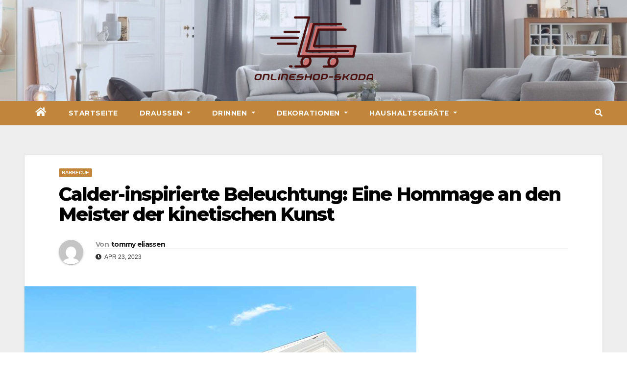

--- FILE ---
content_type: text/html; charset=UTF-8
request_url: https://www.onlineshop-skoda.de/index.php/2023/04/23/calder-inspirierte-beleuchtung-eine-hommage-an-den-meister-der-kinetischen-kunst/
body_size: 12961
content:
 <!DOCTYPE html>
<html lang="de-DE" prefix="og: https://ogp.me/ns#">
<head>
<meta charset="UTF-8">
<meta name="viewport" content="width=device-width, initial-scale=1">
<link rel="profile" href="https://gmpg.org/xfn/11">

<!-- Suchmaschinenoptimierung von Rank Math - https://s.rankmath.com/home -->
<title>Calder-inspirierte Beleuchtung: Eine Hommage an den Meister der kinetischen Kunst - Onlineshop Skoda</title>
<meta name="description" content="Die kinetische Kunst des amerikanischen Künstlers Alexander Calder beeinflusst auch heute noch die Kunstwelt. Seine Werke reichen von monumentalen Skulpturen"/>
<meta name="robots" content="index, follow, max-snippet:-1, max-video-preview:-1, max-image-preview:large"/>
<link rel="canonical" href="https://www.onlineshop-skoda.de/index.php/2023/04/23/calder-inspirierte-beleuchtung-eine-hommage-an-den-meister-der-kinetischen-kunst/" />
<meta property="og:locale" content="de_DE" />
<meta property="og:type" content="article" />
<meta property="og:title" content="Calder-inspirierte Beleuchtung: Eine Hommage an den Meister der kinetischen Kunst - Onlineshop Skoda" />
<meta property="og:description" content="Die kinetische Kunst des amerikanischen Künstlers Alexander Calder beeinflusst auch heute noch die Kunstwelt. Seine Werke reichen von monumentalen Skulpturen" />
<meta property="og:url" content="https://www.onlineshop-skoda.de/index.php/2023/04/23/calder-inspirierte-beleuchtung-eine-hommage-an-den-meister-der-kinetischen-kunst/" />
<meta property="og:site_name" content="Onlineshop Skoda" />
<meta property="article:section" content="Barbecue" />
<meta property="og:image" content="https://www.onlineshop-skoda.de/wp-content/uploads/2023/04/country-style-building-renwick-1-1-50.jpg" />
<meta property="og:image:secure_url" content="https://www.onlineshop-skoda.de/wp-content/uploads/2023/04/country-style-building-renwick-1-1-50.jpg" />
<meta property="og:image:width" content="800" />
<meta property="og:image:height" content="800" />
<meta property="og:image:alt" content="Calder-inspirierte Beleuchtung: Eine Hommage an den Meister der kinetischen Kunst" />
<meta property="og:image:type" content="image/jpeg" />
<meta property="article:published_time" content="2023-04-23T13:47:41+02:00" />
<meta name="twitter:card" content="summary_large_image" />
<meta name="twitter:title" content="Calder-inspirierte Beleuchtung: Eine Hommage an den Meister der kinetischen Kunst - Onlineshop Skoda" />
<meta name="twitter:description" content="Die kinetische Kunst des amerikanischen Künstlers Alexander Calder beeinflusst auch heute noch die Kunstwelt. Seine Werke reichen von monumentalen Skulpturen" />
<meta name="twitter:image" content="https://www.onlineshop-skoda.de/wp-content/uploads/2023/04/country-style-building-renwick-1-1-50.jpg" />
<meta name="twitter:label1" content="Verfasst von" />
<meta name="twitter:data1" content="tommy eliassen" />
<meta name="twitter:label2" content="Zeit zum Lesen" />
<meta name="twitter:data2" content="1 Minute" />
<script type="application/ld+json" class="rank-math-schema">{"@context":"https://schema.org","@graph":[{"@type":["Person","Organization"],"@id":"https://www.onlineshop-skoda.de/#person","name":"Onlineshop Skoda"},{"@type":"WebSite","@id":"https://www.onlineshop-skoda.de/#website","url":"https://www.onlineshop-skoda.de","name":"Onlineshop Skoda","publisher":{"@id":"https://www.onlineshop-skoda.de/#person"},"inLanguage":"de-DE"},{"@type":"ImageObject","@id":"https://www.onlineshop-skoda.de/wp-content/uploads/2023/04/country-style-building-renwick-1-1-50.jpg","url":"https://www.onlineshop-skoda.de/wp-content/uploads/2023/04/country-style-building-renwick-1-1-50.jpg","width":"800","height":"800","inLanguage":"de-DE"},{"@type":"Person","@id":"https://www.onlineshop-skoda.de/author/chloe/","name":"tommy eliassen","url":"https://www.onlineshop-skoda.de/author/chloe/","image":{"@type":"ImageObject","@id":"https://secure.gravatar.com/avatar/e2003ec88b791fa240ac8b0b05d8d164?s=96&amp;d=mm&amp;r=g","url":"https://secure.gravatar.com/avatar/e2003ec88b791fa240ac8b0b05d8d164?s=96&amp;d=mm&amp;r=g","caption":"tommy eliassen","inLanguage":"de-DE"},"sameAs":["http://www.onlineshop-skoda.de"]},{"@type":"WebPage","@id":"https://www.onlineshop-skoda.de/index.php/2023/04/23/calder-inspirierte-beleuchtung-eine-hommage-an-den-meister-der-kinetischen-kunst/#webpage","url":"https://www.onlineshop-skoda.de/index.php/2023/04/23/calder-inspirierte-beleuchtung-eine-hommage-an-den-meister-der-kinetischen-kunst/","name":"Calder-inspirierte Beleuchtung: Eine Hommage an den Meister der kinetischen Kunst - Onlineshop Skoda","datePublished":"2023-04-23T13:47:41+02:00","dateModified":"2023-04-23T13:47:41+02:00","author":{"@id":"https://www.onlineshop-skoda.de/author/chloe/"},"isPartOf":{"@id":"https://www.onlineshop-skoda.de/#website"},"primaryImageOfPage":{"@id":"https://www.onlineshop-skoda.de/wp-content/uploads/2023/04/country-style-building-renwick-1-1-50.jpg"},"inLanguage":"de-DE"},{"@type":"BlogPosting","headline":"Calder-inspirierte Beleuchtung: Eine Hommage an den Meister der kinetischen Kunst - Onlineshop Skoda","datePublished":"2023-04-23T13:47:41+02:00","dateModified":"2023-04-23T13:47:41+02:00","author":{"@id":"https://www.onlineshop-skoda.de/author/chloe/"},"publisher":{"@id":"https://www.onlineshop-skoda.de/#person"},"description":"Die kinetische Kunst des amerikanischen K\u00fcnstlers Alexander Calder beeinflusst auch heute noch die Kunstwelt. Seine Werke reichen von monumentalen Skulpturen","name":"Calder-inspirierte Beleuchtung: Eine Hommage an den Meister der kinetischen Kunst - Onlineshop Skoda","@id":"https://www.onlineshop-skoda.de/index.php/2023/04/23/calder-inspirierte-beleuchtung-eine-hommage-an-den-meister-der-kinetischen-kunst/#richSnippet","isPartOf":{"@id":"https://www.onlineshop-skoda.de/index.php/2023/04/23/calder-inspirierte-beleuchtung-eine-hommage-an-den-meister-der-kinetischen-kunst/#webpage"},"image":{"@id":"https://www.onlineshop-skoda.de/wp-content/uploads/2023/04/country-style-building-renwick-1-1-50.jpg"},"inLanguage":"de-DE","mainEntityOfPage":{"@id":"https://www.onlineshop-skoda.de/index.php/2023/04/23/calder-inspirierte-beleuchtung-eine-hommage-an-den-meister-der-kinetischen-kunst/#webpage"}}]}</script>
<!-- /Rank Math WordPress SEO Plugin -->

<link rel='dns-prefetch' href='//fonts.googleapis.com' />
<link rel="alternate" type="application/rss+xml" title="Onlineshop Skoda &raquo; Feed" href="https://www.onlineshop-skoda.de/index.php/feed/" />
<link rel="alternate" type="application/rss+xml" title="Onlineshop Skoda &raquo; Kommentar-Feed" href="https://www.onlineshop-skoda.de/index.php/comments/feed/" />
<link rel="alternate" type="application/rss+xml" title="Onlineshop Skoda &raquo; Calder-inspirierte Beleuchtung: Eine Hommage an den Meister der kinetischen Kunst Kommentar-Feed" href="https://www.onlineshop-skoda.de/index.php/2023/04/23/calder-inspirierte-beleuchtung-eine-hommage-an-den-meister-der-kinetischen-kunst/feed/" />
<script type="text/javascript">
/* <![CDATA[ */
window._wpemojiSettings = {"baseUrl":"https:\/\/s.w.org\/images\/core\/emoji\/14.0.0\/72x72\/","ext":".png","svgUrl":"https:\/\/s.w.org\/images\/core\/emoji\/14.0.0\/svg\/","svgExt":".svg","source":{"concatemoji":"https:\/\/www.onlineshop-skoda.de\/wp-includes\/js\/wp-emoji-release.min.js?ver=6.4.1"}};
/*! This file is auto-generated */
!function(i,n){var o,s,e;function c(e){try{var t={supportTests:e,timestamp:(new Date).valueOf()};sessionStorage.setItem(o,JSON.stringify(t))}catch(e){}}function p(e,t,n){e.clearRect(0,0,e.canvas.width,e.canvas.height),e.fillText(t,0,0);var t=new Uint32Array(e.getImageData(0,0,e.canvas.width,e.canvas.height).data),r=(e.clearRect(0,0,e.canvas.width,e.canvas.height),e.fillText(n,0,0),new Uint32Array(e.getImageData(0,0,e.canvas.width,e.canvas.height).data));return t.every(function(e,t){return e===r[t]})}function u(e,t,n){switch(t){case"flag":return n(e,"\ud83c\udff3\ufe0f\u200d\u26a7\ufe0f","\ud83c\udff3\ufe0f\u200b\u26a7\ufe0f")?!1:!n(e,"\ud83c\uddfa\ud83c\uddf3","\ud83c\uddfa\u200b\ud83c\uddf3")&&!n(e,"\ud83c\udff4\udb40\udc67\udb40\udc62\udb40\udc65\udb40\udc6e\udb40\udc67\udb40\udc7f","\ud83c\udff4\u200b\udb40\udc67\u200b\udb40\udc62\u200b\udb40\udc65\u200b\udb40\udc6e\u200b\udb40\udc67\u200b\udb40\udc7f");case"emoji":return!n(e,"\ud83e\udef1\ud83c\udffb\u200d\ud83e\udef2\ud83c\udfff","\ud83e\udef1\ud83c\udffb\u200b\ud83e\udef2\ud83c\udfff")}return!1}function f(e,t,n){var r="undefined"!=typeof WorkerGlobalScope&&self instanceof WorkerGlobalScope?new OffscreenCanvas(300,150):i.createElement("canvas"),a=r.getContext("2d",{willReadFrequently:!0}),o=(a.textBaseline="top",a.font="600 32px Arial",{});return e.forEach(function(e){o[e]=t(a,e,n)}),o}function t(e){var t=i.createElement("script");t.src=e,t.defer=!0,i.head.appendChild(t)}"undefined"!=typeof Promise&&(o="wpEmojiSettingsSupports",s=["flag","emoji"],n.supports={everything:!0,everythingExceptFlag:!0},e=new Promise(function(e){i.addEventListener("DOMContentLoaded",e,{once:!0})}),new Promise(function(t){var n=function(){try{var e=JSON.parse(sessionStorage.getItem(o));if("object"==typeof e&&"number"==typeof e.timestamp&&(new Date).valueOf()<e.timestamp+604800&&"object"==typeof e.supportTests)return e.supportTests}catch(e){}return null}();if(!n){if("undefined"!=typeof Worker&&"undefined"!=typeof OffscreenCanvas&&"undefined"!=typeof URL&&URL.createObjectURL&&"undefined"!=typeof Blob)try{var e="postMessage("+f.toString()+"("+[JSON.stringify(s),u.toString(),p.toString()].join(",")+"));",r=new Blob([e],{type:"text/javascript"}),a=new Worker(URL.createObjectURL(r),{name:"wpTestEmojiSupports"});return void(a.onmessage=function(e){c(n=e.data),a.terminate(),t(n)})}catch(e){}c(n=f(s,u,p))}t(n)}).then(function(e){for(var t in e)n.supports[t]=e[t],n.supports.everything=n.supports.everything&&n.supports[t],"flag"!==t&&(n.supports.everythingExceptFlag=n.supports.everythingExceptFlag&&n.supports[t]);n.supports.everythingExceptFlag=n.supports.everythingExceptFlag&&!n.supports.flag,n.DOMReady=!1,n.readyCallback=function(){n.DOMReady=!0}}).then(function(){return e}).then(function(){var e;n.supports.everything||(n.readyCallback(),(e=n.source||{}).concatemoji?t(e.concatemoji):e.wpemoji&&e.twemoji&&(t(e.twemoji),t(e.wpemoji)))}))}((window,document),window._wpemojiSettings);
/* ]]> */
</script>
<style id='wp-emoji-styles-inline-css' type='text/css'>

	img.wp-smiley, img.emoji {
		display: inline !important;
		border: none !important;
		box-shadow: none !important;
		height: 1em !important;
		width: 1em !important;
		margin: 0 0.07em !important;
		vertical-align: -0.1em !important;
		background: none !important;
		padding: 0 !important;
	}
</style>
<link rel='stylesheet' id='wp-block-library-css' href='https://www.onlineshop-skoda.de/wp-includes/css/dist/block-library/style.min.css?ver=6.4.1' type='text/css' media='all' />
<style id='wp-block-library-inline-css' type='text/css'>
.has-text-align-justify{text-align:justify;}
</style>
<link rel='stylesheet' id='mediaelement-css' href='https://www.onlineshop-skoda.de/wp-includes/js/mediaelement/mediaelementplayer-legacy.min.css?ver=4.2.17' type='text/css' media='all' />
<link rel='stylesheet' id='wp-mediaelement-css' href='https://www.onlineshop-skoda.de/wp-includes/js/mediaelement/wp-mediaelement.min.css?ver=6.4.1' type='text/css' media='all' />
<style id='classic-theme-styles-inline-css' type='text/css'>
/*! This file is auto-generated */
.wp-block-button__link{color:#fff;background-color:#32373c;border-radius:9999px;box-shadow:none;text-decoration:none;padding:calc(.667em + 2px) calc(1.333em + 2px);font-size:1.125em}.wp-block-file__button{background:#32373c;color:#fff;text-decoration:none}
</style>
<style id='global-styles-inline-css' type='text/css'>
body{--wp--preset--color--black: #000000;--wp--preset--color--cyan-bluish-gray: #abb8c3;--wp--preset--color--white: #ffffff;--wp--preset--color--pale-pink: #f78da7;--wp--preset--color--vivid-red: #cf2e2e;--wp--preset--color--luminous-vivid-orange: #ff6900;--wp--preset--color--luminous-vivid-amber: #fcb900;--wp--preset--color--light-green-cyan: #7bdcb5;--wp--preset--color--vivid-green-cyan: #00d084;--wp--preset--color--pale-cyan-blue: #8ed1fc;--wp--preset--color--vivid-cyan-blue: #0693e3;--wp--preset--color--vivid-purple: #9b51e0;--wp--preset--gradient--vivid-cyan-blue-to-vivid-purple: linear-gradient(135deg,rgba(6,147,227,1) 0%,rgb(155,81,224) 100%);--wp--preset--gradient--light-green-cyan-to-vivid-green-cyan: linear-gradient(135deg,rgb(122,220,180) 0%,rgb(0,208,130) 100%);--wp--preset--gradient--luminous-vivid-amber-to-luminous-vivid-orange: linear-gradient(135deg,rgba(252,185,0,1) 0%,rgba(255,105,0,1) 100%);--wp--preset--gradient--luminous-vivid-orange-to-vivid-red: linear-gradient(135deg,rgba(255,105,0,1) 0%,rgb(207,46,46) 100%);--wp--preset--gradient--very-light-gray-to-cyan-bluish-gray: linear-gradient(135deg,rgb(238,238,238) 0%,rgb(169,184,195) 100%);--wp--preset--gradient--cool-to-warm-spectrum: linear-gradient(135deg,rgb(74,234,220) 0%,rgb(151,120,209) 20%,rgb(207,42,186) 40%,rgb(238,44,130) 60%,rgb(251,105,98) 80%,rgb(254,248,76) 100%);--wp--preset--gradient--blush-light-purple: linear-gradient(135deg,rgb(255,206,236) 0%,rgb(152,150,240) 100%);--wp--preset--gradient--blush-bordeaux: linear-gradient(135deg,rgb(254,205,165) 0%,rgb(254,45,45) 50%,rgb(107,0,62) 100%);--wp--preset--gradient--luminous-dusk: linear-gradient(135deg,rgb(255,203,112) 0%,rgb(199,81,192) 50%,rgb(65,88,208) 100%);--wp--preset--gradient--pale-ocean: linear-gradient(135deg,rgb(255,245,203) 0%,rgb(182,227,212) 50%,rgb(51,167,181) 100%);--wp--preset--gradient--electric-grass: linear-gradient(135deg,rgb(202,248,128) 0%,rgb(113,206,126) 100%);--wp--preset--gradient--midnight: linear-gradient(135deg,rgb(2,3,129) 0%,rgb(40,116,252) 100%);--wp--preset--font-size--small: 13px;--wp--preset--font-size--medium: 20px;--wp--preset--font-size--large: 36px;--wp--preset--font-size--x-large: 42px;--wp--preset--spacing--20: 0.44rem;--wp--preset--spacing--30: 0.67rem;--wp--preset--spacing--40: 1rem;--wp--preset--spacing--50: 1.5rem;--wp--preset--spacing--60: 2.25rem;--wp--preset--spacing--70: 3.38rem;--wp--preset--spacing--80: 5.06rem;--wp--preset--shadow--natural: 6px 6px 9px rgba(0, 0, 0, 0.2);--wp--preset--shadow--deep: 12px 12px 50px rgba(0, 0, 0, 0.4);--wp--preset--shadow--sharp: 6px 6px 0px rgba(0, 0, 0, 0.2);--wp--preset--shadow--outlined: 6px 6px 0px -3px rgba(255, 255, 255, 1), 6px 6px rgba(0, 0, 0, 1);--wp--preset--shadow--crisp: 6px 6px 0px rgba(0, 0, 0, 1);}:where(.is-layout-flex){gap: 0.5em;}:where(.is-layout-grid){gap: 0.5em;}body .is-layout-flow > .alignleft{float: left;margin-inline-start: 0;margin-inline-end: 2em;}body .is-layout-flow > .alignright{float: right;margin-inline-start: 2em;margin-inline-end: 0;}body .is-layout-flow > .aligncenter{margin-left: auto !important;margin-right: auto !important;}body .is-layout-constrained > .alignleft{float: left;margin-inline-start: 0;margin-inline-end: 2em;}body .is-layout-constrained > .alignright{float: right;margin-inline-start: 2em;margin-inline-end: 0;}body .is-layout-constrained > .aligncenter{margin-left: auto !important;margin-right: auto !important;}body .is-layout-constrained > :where(:not(.alignleft):not(.alignright):not(.alignfull)){max-width: var(--wp--style--global--content-size);margin-left: auto !important;margin-right: auto !important;}body .is-layout-constrained > .alignwide{max-width: var(--wp--style--global--wide-size);}body .is-layout-flex{display: flex;}body .is-layout-flex{flex-wrap: wrap;align-items: center;}body .is-layout-flex > *{margin: 0;}body .is-layout-grid{display: grid;}body .is-layout-grid > *{margin: 0;}:where(.wp-block-columns.is-layout-flex){gap: 2em;}:where(.wp-block-columns.is-layout-grid){gap: 2em;}:where(.wp-block-post-template.is-layout-flex){gap: 1.25em;}:where(.wp-block-post-template.is-layout-grid){gap: 1.25em;}.has-black-color{color: var(--wp--preset--color--black) !important;}.has-cyan-bluish-gray-color{color: var(--wp--preset--color--cyan-bluish-gray) !important;}.has-white-color{color: var(--wp--preset--color--white) !important;}.has-pale-pink-color{color: var(--wp--preset--color--pale-pink) !important;}.has-vivid-red-color{color: var(--wp--preset--color--vivid-red) !important;}.has-luminous-vivid-orange-color{color: var(--wp--preset--color--luminous-vivid-orange) !important;}.has-luminous-vivid-amber-color{color: var(--wp--preset--color--luminous-vivid-amber) !important;}.has-light-green-cyan-color{color: var(--wp--preset--color--light-green-cyan) !important;}.has-vivid-green-cyan-color{color: var(--wp--preset--color--vivid-green-cyan) !important;}.has-pale-cyan-blue-color{color: var(--wp--preset--color--pale-cyan-blue) !important;}.has-vivid-cyan-blue-color{color: var(--wp--preset--color--vivid-cyan-blue) !important;}.has-vivid-purple-color{color: var(--wp--preset--color--vivid-purple) !important;}.has-black-background-color{background-color: var(--wp--preset--color--black) !important;}.has-cyan-bluish-gray-background-color{background-color: var(--wp--preset--color--cyan-bluish-gray) !important;}.has-white-background-color{background-color: var(--wp--preset--color--white) !important;}.has-pale-pink-background-color{background-color: var(--wp--preset--color--pale-pink) !important;}.has-vivid-red-background-color{background-color: var(--wp--preset--color--vivid-red) !important;}.has-luminous-vivid-orange-background-color{background-color: var(--wp--preset--color--luminous-vivid-orange) !important;}.has-luminous-vivid-amber-background-color{background-color: var(--wp--preset--color--luminous-vivid-amber) !important;}.has-light-green-cyan-background-color{background-color: var(--wp--preset--color--light-green-cyan) !important;}.has-vivid-green-cyan-background-color{background-color: var(--wp--preset--color--vivid-green-cyan) !important;}.has-pale-cyan-blue-background-color{background-color: var(--wp--preset--color--pale-cyan-blue) !important;}.has-vivid-cyan-blue-background-color{background-color: var(--wp--preset--color--vivid-cyan-blue) !important;}.has-vivid-purple-background-color{background-color: var(--wp--preset--color--vivid-purple) !important;}.has-black-border-color{border-color: var(--wp--preset--color--black) !important;}.has-cyan-bluish-gray-border-color{border-color: var(--wp--preset--color--cyan-bluish-gray) !important;}.has-white-border-color{border-color: var(--wp--preset--color--white) !important;}.has-pale-pink-border-color{border-color: var(--wp--preset--color--pale-pink) !important;}.has-vivid-red-border-color{border-color: var(--wp--preset--color--vivid-red) !important;}.has-luminous-vivid-orange-border-color{border-color: var(--wp--preset--color--luminous-vivid-orange) !important;}.has-luminous-vivid-amber-border-color{border-color: var(--wp--preset--color--luminous-vivid-amber) !important;}.has-light-green-cyan-border-color{border-color: var(--wp--preset--color--light-green-cyan) !important;}.has-vivid-green-cyan-border-color{border-color: var(--wp--preset--color--vivid-green-cyan) !important;}.has-pale-cyan-blue-border-color{border-color: var(--wp--preset--color--pale-cyan-blue) !important;}.has-vivid-cyan-blue-border-color{border-color: var(--wp--preset--color--vivid-cyan-blue) !important;}.has-vivid-purple-border-color{border-color: var(--wp--preset--color--vivid-purple) !important;}.has-vivid-cyan-blue-to-vivid-purple-gradient-background{background: var(--wp--preset--gradient--vivid-cyan-blue-to-vivid-purple) !important;}.has-light-green-cyan-to-vivid-green-cyan-gradient-background{background: var(--wp--preset--gradient--light-green-cyan-to-vivid-green-cyan) !important;}.has-luminous-vivid-amber-to-luminous-vivid-orange-gradient-background{background: var(--wp--preset--gradient--luminous-vivid-amber-to-luminous-vivid-orange) !important;}.has-luminous-vivid-orange-to-vivid-red-gradient-background{background: var(--wp--preset--gradient--luminous-vivid-orange-to-vivid-red) !important;}.has-very-light-gray-to-cyan-bluish-gray-gradient-background{background: var(--wp--preset--gradient--very-light-gray-to-cyan-bluish-gray) !important;}.has-cool-to-warm-spectrum-gradient-background{background: var(--wp--preset--gradient--cool-to-warm-spectrum) !important;}.has-blush-light-purple-gradient-background{background: var(--wp--preset--gradient--blush-light-purple) !important;}.has-blush-bordeaux-gradient-background{background: var(--wp--preset--gradient--blush-bordeaux) !important;}.has-luminous-dusk-gradient-background{background: var(--wp--preset--gradient--luminous-dusk) !important;}.has-pale-ocean-gradient-background{background: var(--wp--preset--gradient--pale-ocean) !important;}.has-electric-grass-gradient-background{background: var(--wp--preset--gradient--electric-grass) !important;}.has-midnight-gradient-background{background: var(--wp--preset--gradient--midnight) !important;}.has-small-font-size{font-size: var(--wp--preset--font-size--small) !important;}.has-medium-font-size{font-size: var(--wp--preset--font-size--medium) !important;}.has-large-font-size{font-size: var(--wp--preset--font-size--large) !important;}.has-x-large-font-size{font-size: var(--wp--preset--font-size--x-large) !important;}
.wp-block-navigation a:where(:not(.wp-element-button)){color: inherit;}
:where(.wp-block-post-template.is-layout-flex){gap: 1.25em;}:where(.wp-block-post-template.is-layout-grid){gap: 1.25em;}
:where(.wp-block-columns.is-layout-flex){gap: 2em;}:where(.wp-block-columns.is-layout-grid){gap: 2em;}
.wp-block-pullquote{font-size: 1.5em;line-height: 1.6;}
</style>
<link rel='stylesheet' id='newsup-fonts-css' href='//fonts.googleapis.com/css?family=Montserrat%3A400%2C500%2C700%2C800%7CWork%2BSans%3A300%2C400%2C500%2C600%2C700%2C800%2C900%26display%3Dswap&#038;subset=latin%2Clatin-ext' type='text/css' media='all' />
<link rel='stylesheet' id='bootstrap-css' href='https://www.onlineshop-skoda.de/wp-content/themes/newsup/css/bootstrap.css?ver=6.4.1' type='text/css' media='all' />
<link rel='stylesheet' id='newsup-style-css' href='https://www.onlineshop-skoda.de/wp-content/themes/foodup/style.css?ver=6.4.1' type='text/css' media='all' />
<link rel='stylesheet' id='font-awesome-5-all-css' href='https://www.onlineshop-skoda.de/wp-content/themes/newsup/css/font-awesome/css/all.min.css?ver=6.4.1' type='text/css' media='all' />
<link rel='stylesheet' id='font-awesome-4-shim-css' href='https://www.onlineshop-skoda.de/wp-content/themes/newsup/css/font-awesome/css/v4-shims.min.css?ver=6.4.1' type='text/css' media='all' />
<link rel='stylesheet' id='owl-carousel-css' href='https://www.onlineshop-skoda.de/wp-content/themes/newsup/css/owl.carousel.css?ver=6.4.1' type='text/css' media='all' />
<link rel='stylesheet' id='smartmenus-css' href='https://www.onlineshop-skoda.de/wp-content/themes/newsup/css/jquery.smartmenus.bootstrap.css?ver=6.4.1' type='text/css' media='all' />
<link rel='stylesheet' id='newsup-style-parent-css' href='https://www.onlineshop-skoda.de/wp-content/themes/newsup/style.css?ver=6.4.1' type='text/css' media='all' />
<link rel='stylesheet' id='foodup-style-css' href='https://www.onlineshop-skoda.de/wp-content/themes/foodup/style.css?ver=1.0' type='text/css' media='all' />
<link rel='stylesheet' id='foodup-default-css-css' href='https://www.onlineshop-skoda.de/wp-content/themes/foodup/css/colors/default.css?ver=6.4.1' type='text/css' media='all' />
<link rel='stylesheet' id='jetpack_css-css' href='https://www.onlineshop-skoda.de/wp-content/plugins/jetpack/css/jetpack.css?ver=10.9' type='text/css' media='all' />
<script type="text/javascript" src="https://www.onlineshop-skoda.de/wp-includes/js/jquery/jquery.min.js?ver=3.7.1" id="jquery-core-js"></script>
<script type="text/javascript" src="https://www.onlineshop-skoda.de/wp-includes/js/jquery/jquery-migrate.min.js?ver=3.4.1" id="jquery-migrate-js"></script>
<script type="text/javascript" src="https://www.onlineshop-skoda.de/wp-content/themes/newsup/js/navigation.js?ver=6.4.1" id="newsup-navigation-js"></script>
<script type="text/javascript" src="https://www.onlineshop-skoda.de/wp-content/themes/newsup/js/bootstrap.js?ver=6.4.1" id="bootstrap-js"></script>
<script type="text/javascript" src="https://www.onlineshop-skoda.de/wp-content/themes/newsup/js/owl.carousel.min.js?ver=6.4.1" id="owl-carousel-min-js"></script>
<script type="text/javascript" src="https://www.onlineshop-skoda.de/wp-content/themes/newsup/js/jquery.smartmenus.js?ver=6.4.1" id="smartmenus-js-js"></script>
<script type="text/javascript" src="https://www.onlineshop-skoda.de/wp-content/themes/newsup/js/jquery.smartmenus.bootstrap.js?ver=6.4.1" id="bootstrap-smartmenus-js-js"></script>
<script type="text/javascript" src="https://www.onlineshop-skoda.de/wp-content/themes/newsup/js/jquery.marquee.js?ver=6.4.1" id="newsup-marquee-js-js"></script>
<script type="text/javascript" src="https://www.onlineshop-skoda.de/wp-content/themes/newsup/js/main.js?ver=6.4.1" id="newsup-main-js-js"></script>
<link rel="https://api.w.org/" href="https://www.onlineshop-skoda.de/index.php/wp-json/" /><link rel="alternate" type="application/json" href="https://www.onlineshop-skoda.de/index.php/wp-json/wp/v2/posts/934" /><link rel="EditURI" type="application/rsd+xml" title="RSD" href="https://www.onlineshop-skoda.de/xmlrpc.php?rsd" />
<meta name="generator" content="WordPress 6.4.1" />
<link rel='shortlink' href='https://www.onlineshop-skoda.de/?p=934' />
<link rel="alternate" type="application/json+oembed" href="https://www.onlineshop-skoda.de/index.php/wp-json/oembed/1.0/embed?url=https%3A%2F%2Fwww.onlineshop-skoda.de%2Findex.php%2F2023%2F04%2F23%2Fcalder-inspirierte-beleuchtung-eine-hommage-an-den-meister-der-kinetischen-kunst%2F" />
<link rel="alternate" type="text/xml+oembed" href="https://www.onlineshop-skoda.de/index.php/wp-json/oembed/1.0/embed?url=https%3A%2F%2Fwww.onlineshop-skoda.de%2Findex.php%2F2023%2F04%2F23%2Fcalder-inspirierte-beleuchtung-eine-hommage-an-den-meister-der-kinetischen-kunst%2F&#038;format=xml" />
<style type='text/css'>img#wpstats{display:none}</style>
	<link rel="pingback" href="https://www.onlineshop-skoda.de/xmlrpc.php"><style type="text/css" id="custom-background-css">
    .wrapper { background-color: #eee; }
</style>
    <style type="text/css">
            .site-title,
        .site-description {
            position: absolute;
            clip: rect(1px, 1px, 1px, 1px);
        }
        </style>
    <link rel="icon" href="https://www.onlineshop-skoda.de/wp-content/uploads/2022/05/cropped-5061-e1651799425905-1-32x32.png" sizes="32x32" />
<link rel="icon" href="https://www.onlineshop-skoda.de/wp-content/uploads/2022/05/cropped-5061-e1651799425905-1-192x192.png" sizes="192x192" />
<link rel="apple-touch-icon" href="https://www.onlineshop-skoda.de/wp-content/uploads/2022/05/cropped-5061-e1651799425905-1-180x180.png" />
<meta name="msapplication-TileImage" content="https://www.onlineshop-skoda.de/wp-content/uploads/2022/05/cropped-5061-e1651799425905-1-270x270.png" />
</head>
<body class="post-template-default single single-post postid-934 single-format-standard wp-custom-logo wp-embed-responsive  ta-hide-date-author-in-list" >
<div id="page" class="site">
<a class="skip-link screen-reader-text" href="#content">
Springe zum Inhalt</a>
    <div class="wrapper">
        <header class="mg-headwidget center">
            <!--==================== TOP BAR ====================-->

            <div class="clearfix"></div>
                        <div class="mg-nav-widget-area-back" style='background-image: url("https://www.onlineshop-skoda.de/wp-content/uploads/2022/05/cropped-cropped-44.jpg" );'>
                        <div class="overlay">
              <div class="inner"  style="background-color:rgba(161,177,237,0.18);" > 
                <div class="container-fluid">
    <div class="mg-nav-widget-area">
        <div class="row align-items-center">
                        <div class="col-md-4 col-sm-4 text-center-xs">
              
            </div>

            <div class="col-md-4 col-sm-4 text-center-xs">
                <div class="navbar-header">
                      <a href="https://www.onlineshop-skoda.de/" class="navbar-brand" rel="home"><img width="245" height="140" src="https://www.onlineshop-skoda.de/wp-content/uploads/2022/05/cropped-5061-e1651799425905.png" class="custom-logo" alt="Onlineshop Skoda" decoding="async" /></a>                </div>
            </div>


                         <div class="col-md-4 col-sm-4 text-center-xs">
                <ul class="mg-social info-right heacent">
                    
                                      </ul>
            </div>
                    </div>
    </div>
</div>
              </div>
              </div>
          </div>
    <div class="mg-menu-full">
      <nav class="navbar navbar-expand-lg navbar-wp">
        <div class="container-fluid">
          <!-- Right nav -->
                    <div class="m-header align-items-center">
                                                <a class="mobilehomebtn" href="https://www.onlineshop-skoda.de"><span class="fas fa-home"></span></a>
                        <!-- navbar-toggle -->
                        <button class="navbar-toggler mx-auto" type="button" data-toggle="collapse" data-target="#navbar-wp" aria-controls="navbarSupportedContent" aria-expanded="false" aria-label="Umschalten der Navigation">
                          <i class="fas fa-bars"></i>
                        </button>
                        <!-- /navbar-toggle -->
                        <div class="dropdown show mg-search-box pr-2 d-none">
                            <a class="dropdown-toggle msearch ml-auto" href="#" role="button" id="dropdownMenuLink" data-toggle="dropdown" aria-haspopup="true" aria-expanded="false">
                               <i class="fas fa-search"></i>
                            </a>

                            <div class="dropdown-menu searchinner" aria-labelledby="dropdownMenuLink">
                        <form role="search" method="get" id="searchform" action="https://www.onlineshop-skoda.de/">
  <div class="input-group">
    <input type="search" class="form-control" placeholder="Suche" value="" name="s" />
    <span class="input-group-btn btn-default">
    <button type="submit" class="btn"> <i class="fas fa-search"></i> </button>
    </span> </div>
</form>                      </div>
                        </div>
                        
                    </div>
                    <!-- /Right nav -->
         
          
                  <div class="collapse navbar-collapse" id="navbar-wp">
                  	<div class="d-md-block">
                  <ul id="menu-menu-1" class="nav navbar-nav mr-auto"><li class="active home"><a class="homebtn" href="https://www.onlineshop-skoda.de"><span class='fas fa-home'></span></a></li><li id="menu-item-14" class="menu-item menu-item-type-custom menu-item-object-custom menu-item-home menu-item-14"><a class="nav-link" title="Startseite" href="https://www.onlineshop-skoda.de/">Startseite</a></li>
<li id="menu-item-27" class="menu-item menu-item-type-taxonomy menu-item-object-category menu-item-has-children menu-item-27 dropdown"><a class="nav-link" title="Draussen" href="https://www.onlineshop-skoda.de/index.php/category/draussen/" data-toggle="dropdown" class="dropdown-toggle">Draussen </a>
<ul role="menu" class=" dropdown-menu">
	<li id="menu-item-30" class="menu-item menu-item-type-taxonomy menu-item-object-category menu-item-30"><a class="dropdown-item" title="Kleidung" href="https://www.onlineshop-skoda.de/index.php/category/kleidung/">Kleidung</a></li>
	<li id="menu-item-25" class="menu-item menu-item-type-taxonomy menu-item-object-category current-post-ancestor current-menu-parent current-post-parent menu-item-25"><a class="dropdown-item" title="Barbecue" href="https://www.onlineshop-skoda.de/index.php/category/barbecue/">Barbecue</a></li>
</ul>
</li>
<li id="menu-item-28" class="menu-item menu-item-type-taxonomy menu-item-object-category menu-item-has-children menu-item-28 dropdown"><a class="nav-link" title="Drinnen" href="https://www.onlineshop-skoda.de/index.php/category/drinnen/" data-toggle="dropdown" class="dropdown-toggle">Drinnen </a>
<ul role="menu" class=" dropdown-menu">
	<li id="menu-item-34" class="menu-item menu-item-type-taxonomy menu-item-object-category menu-item-34"><a class="dropdown-item" title="Wohnzimmer" href="https://www.onlineshop-skoda.de/index.php/category/wohnzimmer/">Wohnzimmer</a></li>
	<li id="menu-item-31" class="menu-item menu-item-type-taxonomy menu-item-object-category menu-item-31"><a class="dropdown-item" title="Schlafzimmer" href="https://www.onlineshop-skoda.de/index.php/category/schlafzimmer/">Schlafzimmer</a></li>
</ul>
</li>
<li id="menu-item-26" class="menu-item menu-item-type-taxonomy menu-item-object-category menu-item-has-children menu-item-26 dropdown"><a class="nav-link" title="Dekorationen" href="https://www.onlineshop-skoda.de/index.php/category/dekorationen/" data-toggle="dropdown" class="dropdown-toggle">Dekorationen </a>
<ul role="menu" class=" dropdown-menu">
	<li id="menu-item-32" class="menu-item menu-item-type-taxonomy menu-item-object-category menu-item-32"><a class="dropdown-item" title="Spiegel" href="https://www.onlineshop-skoda.de/index.php/category/spiegel/">Spiegel</a></li>
</ul>
</li>
<li id="menu-item-29" class="menu-item menu-item-type-taxonomy menu-item-object-category menu-item-has-children menu-item-29 dropdown"><a class="nav-link" title="Haushaltsgeräte" href="https://www.onlineshop-skoda.de/index.php/category/haushaltsgeraete/" data-toggle="dropdown" class="dropdown-toggle">Haushaltsgeräte </a>
<ul role="menu" class=" dropdown-menu">
	<li id="menu-item-33" class="menu-item menu-item-type-taxonomy menu-item-object-category menu-item-33"><a class="dropdown-item" title="Staubsauger" href="https://www.onlineshop-skoda.de/index.php/category/staubsauger/">Staubsauger</a></li>
</ul>
</li>
</ul>        				</div>		
              		</div>
                  <!-- Right nav -->
                    <div class="desk-header pl-3 ml-auto my-2 my-lg-0 position-relative align-items-center">
                        <!-- /navbar-toggle -->
                        <div class="dropdown show mg-search-box">
                      <a class="dropdown-toggle msearch ml-auto" href="#" role="button" id="dropdownMenuLink" data-toggle="dropdown" aria-haspopup="true" aria-expanded="false">
                       <i class="fas fa-search"></i>
                      </a>
                      <div class="dropdown-menu searchinner" aria-labelledby="dropdownMenuLink">
                        <form role="search" method="get" id="searchform" action="https://www.onlineshop-skoda.de/">
  <div class="input-group">
    <input type="search" class="form-control" placeholder="Suche" value="" name="s" />
    <span class="input-group-btn btn-default">
    <button type="submit" class="btn"> <i class="fas fa-search"></i> </button>
    </span> </div>
</form>                      </div>
                    </div>
                    </div>
                    <!-- /Right nav --> 
          </div>
      </nav> <!-- /Navigation -->
    </div>
</header>
<div class="clearfix"></div>
 <!-- =========================
     Page Content Section      
============================== -->
<main id="content">
    <!--container-->
    <div class="container-fluid">
      <!--row-->
      <div class="row">
        <!--col-md-->
                                                 <div class="col-md-12">
                     		                  <div class="mg-blog-post-box"> 
              <div class="mg-header">
                                <div class="mg-blog-category"> 
                      <a class="newsup-categories category-color-1" href="https://www.onlineshop-skoda.de/index.php/category/barbecue/" alt="Alle Beiträge in Barbecue anzeigen"> 
                                 Barbecue
                             </a>                </div>
                                <h1 class="title single"> <a title="Permalink zu: Calder-inspirierte Beleuchtung: Eine Hommage an den Meister der kinetischen Kunst">
                  Calder-inspirierte Beleuchtung: Eine Hommage an den Meister der kinetischen Kunst</a>
                </h1>

                <div class="media mg-info-author-block"> 
                                    <a class="mg-author-pic" href="https://www.onlineshop-skoda.de/author/chloe/"> <img alt='' src='https://secure.gravatar.com/avatar/e2003ec88b791fa240ac8b0b05d8d164?s=150&#038;d=mm&#038;r=g' srcset='https://secure.gravatar.com/avatar/e2003ec88b791fa240ac8b0b05d8d164?s=300&#038;d=mm&#038;r=g 2x' class='avatar avatar-150 photo' height='150' width='150' decoding='async'/> </a>
                                  <div class="media-body">
                                        <h4 class="media-heading"><span>Von</span><a href="https://www.onlineshop-skoda.de/author/chloe/">tommy eliassen</a></h4>
                                                            <span class="mg-blog-date"><i class="fas fa-clock"></i> 
                      Apr 23, 2023</span>
                                      </div>
                </div>
              </div>
              <img width="800" height="800" src="https://www.onlineshop-skoda.de/wp-content/uploads/2023/04/country-style-building-renwick-1-1-50.jpg" class="img-fluid wp-post-image" alt="" decoding="async" fetchpriority="high" srcset="https://www.onlineshop-skoda.de/wp-content/uploads/2023/04/country-style-building-renwick-1-1-50.jpg 800w, https://www.onlineshop-skoda.de/wp-content/uploads/2023/04/country-style-building-renwick-1-1-50-300x300.jpg 300w, https://www.onlineshop-skoda.de/wp-content/uploads/2023/04/country-style-building-renwick-1-1-50-150x150.jpg 150w, https://www.onlineshop-skoda.de/wp-content/uploads/2023/04/country-style-building-renwick-1-1-50-768x768.jpg 768w" sizes="(max-width: 800px) 100vw, 800px" />              <article class="small single">
                <h2>Einleitung</h2>
<p>Die kinetische Kunst des amerikanischen Künstlers Alexander Calder beeinflusst auch heute noch die Kunstwelt. Seine Werke reichen von monumentalen Skulpturen bis hin zu kleineren mobilen Objekten. Doch nicht nur in der Kunst ist sein Einfluss spürbar, auch in der Designwelt findet man immer wieder Anleihen bei seinen Werken. Ein prominentes Beispiel hierfür ist die Calder-inspirierte Beleuchtung.</p>
<h2>Was ist eine Calder-inspirierte Beleuchtung?</h2>
<p>Eine Calder-inspirierte Beleuchtung ist eine Lampe, die sich an den Werken des Künstlers Calder orientiert. Dabei geht es nicht nur um das Design, sondern auch um die Funktion. Wie auch bei Calders Mobilés, bewegen sich die Elemente der Lampe im Wind oder durch manuelle Bewegungen, um ein ständig wechselndes Bild zu erzeugen.</p>
<h2>Wie wird eine Calder-inspirierte Beleuchtung hergestellt?</h2>
<p>Die Herstellung einer Calder-inspirierten Beleuchtung erfordert Geschick und Feingefühl. Zunächst muss das Design entworfen werden, wobei die Ästhetik von Calder im Fokus stehen sollte. Anschließend müssen die Materialien und Mechanismen ausgewählt werden, um die gewünschte Bewegung zu ermöglichen.</p>
<p>Meist besteht eine Calder-inspirierte Beleuchtung aus filigranen Metallelementen, die von einem zentralen Punkt aus strahlenförmig angeordnet sind. Diese Elemente können durch Gelenke verbunden sein, die eine feine Bewegung ermöglichen. Gleichzeitig müssen auch die Funktionen einer Lampe beachtet werden, um eine ausreichende Beleuchtung zu gewährleisten.</p>
<h2>Wo findet man Calder-inspirierte Beleuchtungen?</h2>
<p>Calder-inspirierte Beleuchtungen finden sich in vielen privaten Haushalten, aber auch in öffentlichen Gebäuden wie Museen und Galerien. Sie werden oft als Kunstobjekte betrachtet, die das Flair der kinetischen Kunst aufgreifen und im Alltag nutzen.</p>
<h2>Warum sind Calder-inspirierte Beleuchtungen so beliebt?</h2>
<p>Calder-inspirierte Beleuchtungen sind nicht nur ein ästhetischer Blickfang, sondern auch eine praktische Beleuchtungsmöglichkeit. Durch ihre Beweglichkeit entsteht immer wieder ein neues Bild, das den Raum auflockert und bereichert. Gleichzeitig strahlen sie eine Leichtigkeit und Dynamik aus, die eine angenehme Atmosphäre erzeugen.</p>
<h2></h2>
                                                     <script>
    function pinIt()
    {
      var e = document.createElement('script');
      e.setAttribute('type','text/javascript');
      e.setAttribute('charset','UTF-8');
      e.setAttribute('src','https://assets.pinterest.com/js/pinmarklet.js?r='+Math.random()*99999999);
      document.body.appendChild(e);
    }
    </script>
                     <div class="post-share">
                          <div class="post-share-icons cf">
                           
                              <a href="https://www.facebook.com/sharer.php?u=https://www.onlineshop-skoda.de/index.php/2023/04/23/calder-inspirierte-beleuchtung-eine-hommage-an-den-meister-der-kinetischen-kunst/" class="link facebook" target="_blank" >
                                <i class="fab fa-facebook"></i></a>
                            
            
                              <a href="https://twitter.com/share?url=https://www.onlineshop-skoda.de/index.php/2023/04/23/calder-inspirierte-beleuchtung-eine-hommage-an-den-meister-der-kinetischen-kunst/&#038;text=Calder-inspirierte%20Beleuchtung%3A%20Eine%20Hommage%20an%20den%20Meister%20der%20kinetischen%20Kunst" class="link twitter" target="_blank">
                                <i class="fab fa-twitter"></i></a>
            
                              <a href="/cdn-cgi/l/email-protection#[base64]" class="link email" target="_blank">
                                <i class="fas fa-envelope"></i></a>


                              <a href="https://www.linkedin.com/sharing/share-offsite/?url=https://www.onlineshop-skoda.de/index.php/2023/04/23/calder-inspirierte-beleuchtung-eine-hommage-an-den-meister-der-kinetischen-kunst/&#038;title=Calder-inspirierte%20Beleuchtung%3A%20Eine%20Hommage%20an%20den%20Meister%20der%20kinetischen%20Kunst" class="link linkedin" target="_blank" >
                                <i class="fab fa-linkedin"></i></a>

                             <a href="https://telegram.me/share/url?url=https://www.onlineshop-skoda.de/index.php/2023/04/23/calder-inspirierte-beleuchtung-eine-hommage-an-den-meister-der-kinetischen-kunst/&#038;text&#038;title=Calder-inspirierte%20Beleuchtung%3A%20Eine%20Hommage%20an%20den%20Meister%20der%20kinetischen%20Kunst" class="link telegram" target="_blank" >
                                <i class="fab fa-telegram"></i></a>

                              <a href="javascript:pinIt();" class="link pinterest"><i class="fab fa-pinterest"></i></a>    
                          </div>
                    </div>

                <div class="clearfix mb-3"></div>
                
	<nav class="navigation post-navigation" aria-label="Beiträge">
		<h2 class="screen-reader-text">Beitrags-Navigation</h2>
		<div class="nav-links"><div class="nav-previous"><a href="https://www.onlineshop-skoda.de/index.php/2023/04/23/die-aesthetik-der-funktionalitaet-moderne-wandhaken-fuer-ein-zeitgemaesses-wohnkonzept/" rel="prev">Die Ästhetik der Funktionalität: Moderne Wandhaken für ein zeitgemäßes Wohnkonzept <div class="fas fa-angle-double-right"></div><span></span></a></div><div class="nav-next"><a href="https://www.onlineshop-skoda.de/index.php/2023/04/23/belysning-design-innovative-lichtloesungen-fuer-ein-eindrucksvolles-ambiente/" rel="next"><div class="fas fa-angle-double-left"></div><span></span> Belysning Design: Innovative Lichtlösungen für ein eindrucksvolles Ambiente</a></div></div>
	</nav>                          </article>
            </div>
		                 <div class="media mg-info-author-block">
            <a class="mg-author-pic" href="https://www.onlineshop-skoda.de/author/chloe/"><img alt='' src='https://secure.gravatar.com/avatar/e2003ec88b791fa240ac8b0b05d8d164?s=150&#038;d=mm&#038;r=g' srcset='https://secure.gravatar.com/avatar/e2003ec88b791fa240ac8b0b05d8d164?s=300&#038;d=mm&#038;r=g 2x' class='avatar avatar-150 photo' height='150' width='150' loading='lazy' decoding='async'/></a>
                <div class="media-body">
                  <h4 class="media-heading">Von <a href ="https://www.onlineshop-skoda.de/author/chloe/">tommy eliassen</a></h4>
                  <p></p>
                </div>
            </div>
                          <div class="mg-featured-slider p-3 mb-4">
                        <!--Start mg-realated-slider -->
                        <div class="mg-sec-title">
                            <!-- mg-sec-title -->
                                                        <h4>Ähnliche Beiträge</h4>
                        </div>
                        <!-- // mg-sec-title -->
                           <div class="row">
                                <!-- featured_post -->
                                                                      <!-- blog -->
                                  <div class="col-md-4">
                                    <div class="mg-blog-post-3 minh back-img" 
                                                                        style="background-image: url('https://www.onlineshop-skoda.de/wp-content/uploads/2025/02/Mid-Century-Modern-Brass-Pendant-Light.png');" >
                                      <div class="mg-blog-inner">
                                                                                      <div class="mg-blog-category"> <a class="newsup-categories category-color-1" href="https://www.onlineshop-skoda.de/index.php/category/barbecue/" alt="Alle Beiträge in Barbecue anzeigen"> 
                                 Barbecue
                             </a>                                          </div>                                             <h4 class="title"> <a href="https://www.onlineshop-skoda.de/index.php/2025/02/20/die-eleganz-des-mid-century-modern-brass-pendant-light/" title="Permalink to: Die Eleganz des Mid-Century Modern Brass Pendant Light">
                                              Die Eleganz des Mid-Century Modern Brass Pendant Light</a>
                                             </h4>
                                            <div class="mg-blog-meta"> 
                                                                                          <span class="mg-blog-date"><i class="fas fa-clock"></i> 
                                              Feb 20, 2025</span>
                                                                                        <a href="https://www.onlineshop-skoda.de/author/chloe/"> <i class="fas fa-user-circle"></i> tommy eliassen</a>
                                              </div>   
                                        </div>
                                    </div>
                                  </div>
                                    <!-- blog -->
                                                                        <!-- blog -->
                                  <div class="col-md-4">
                                    <div class="mg-blog-post-3 minh back-img" 
                                                                        style="background-image: url('https://www.onlineshop-skoda.de/wp-content/uploads/2024/11/截屏2024-12-19-下午3.25.44.png');" >
                                      <div class="mg-blog-inner">
                                                                                      <div class="mg-blog-category"> <a class="newsup-categories category-color-1" href="https://www.onlineshop-skoda.de/index.php/category/barbecue/" alt="Alle Beiträge in Barbecue anzeigen"> 
                                 Barbecue
                             </a>                                          </div>                                             <h4 class="title"> <a href="https://www.onlineshop-skoda.de/index.php/2024/11/20/beleuchtungsideen-mit-industriellen-metallfabrik-pendelleuchten/" title="Permalink to: Beleuchtungsideen mit industriellen Metallfabrik-Pendelleuchten">
                                              Beleuchtungsideen mit industriellen Metallfabrik-Pendelleuchten</a>
                                             </h4>
                                            <div class="mg-blog-meta"> 
                                                                                          <span class="mg-blog-date"><i class="fas fa-clock"></i> 
                                              Nov 20, 2024</span>
                                                                                        <a href="https://www.onlineshop-skoda.de/author/chloe/"> <i class="fas fa-user-circle"></i> tommy eliassen</a>
                                              </div>   
                                        </div>
                                    </div>
                                  </div>
                                    <!-- blog -->
                                                                        <!-- blog -->
                                  <div class="col-md-4">
                                    <div class="mg-blog-post-3 minh back-img" 
                                                                        style="background-image: url('https://www.onlineshop-skoda.de/wp-content/uploads/2024/03/abcdhe-1.jpg');" >
                                      <div class="mg-blog-inner">
                                                                                      <div class="mg-blog-category"> <a class="newsup-categories category-color-1" href="https://www.onlineshop-skoda.de/index.php/category/barbecue/" alt="Alle Beiträge in Barbecue anzeigen"> 
                                 Barbecue
                             </a>                                          </div>                                             <h4 class="title"> <a href="https://www.onlineshop-skoda.de/index.php/2024/10/16/beleuchtung-fuer-unterwegs-die-besten-tragbaren-outdoor-lampen/" title="Permalink to: Beleuchtung für unterwegs: Die besten tragbaren Outdoor-Lampen">
                                              Beleuchtung für unterwegs: Die besten tragbaren Outdoor-Lampen</a>
                                             </h4>
                                            <div class="mg-blog-meta"> 
                                                                                          <span class="mg-blog-date"><i class="fas fa-clock"></i> 
                                              Okt 16, 2024</span>
                                                                                        <a href="https://www.onlineshop-skoda.de/author/chloe/"> <i class="fas fa-user-circle"></i> tommy eliassen</a>
                                              </div>   
                                        </div>
                                    </div>
                                  </div>
                                    <!-- blog -->
                                                                </div>
                            
                    </div>
                    <!--End mg-realated-slider -->
                  <div id="comments" class="comments-area mg-card-box padding-20">

		<div id="respond" class="comment-respond">
		<h3 id="reply-title" class="comment-reply-title">Schreibe einen Kommentar <small><a rel="nofollow" id="cancel-comment-reply-link" href="/index.php/2023/04/23/calder-inspirierte-beleuchtung-eine-hommage-an-den-meister-der-kinetischen-kunst/#respond" style="display:none;">Antworten abbrechen</a></small></h3><form action="https://www.onlineshop-skoda.de/wp-comments-post.php" method="post" id="commentform" class="comment-form" novalidate><p class="comment-notes"><span id="email-notes">Deine E-Mail-Adresse wird nicht veröffentlicht.</span> <span class="required-field-message">Erforderliche Felder sind mit <span class="required">*</span> markiert</span></p><p class="comment-form-comment"><label for="comment">Kommentar <span class="required">*</span></label> <textarea id="comment" name="comment" cols="45" rows="8" maxlength="65525" required></textarea></p><p class="comment-form-author"><label for="author">Name <span class="required">*</span></label> <input id="author" name="author" type="text" value="" size="30" maxlength="245" autocomplete="name" required /></p>
<p class="comment-form-email"><label for="email">E-Mail <span class="required">*</span></label> <input id="email" name="email" type="email" value="" size="30" maxlength="100" aria-describedby="email-notes" autocomplete="email" required /></p>
<p class="comment-form-url"><label for="url">Website</label> <input id="url" name="url" type="url" value="" size="30" maxlength="200" autocomplete="url" /></p>
<p class="comment-form-cookies-consent"><input id="wp-comment-cookies-consent" name="wp-comment-cookies-consent" type="checkbox" value="yes" /> <label for="wp-comment-cookies-consent">Meinen Namen, meine E-Mail-Adresse und meine Website in diesem Browser für die nächste Kommentierung speichern.</label></p>
<p class="form-submit"><input name="submit" type="submit" id="submit" class="submit" value="Kommentar abschicken" /> <input type='hidden' name='comment_post_ID' value='934' id='comment_post_ID' />
<input type='hidden' name='comment_parent' id='comment_parent' value='0' />
</p></form>	</div><!-- #respond -->
	</div><!-- #comments -->      </div>
           </div>
  </div>
</main>
  <div class="container-fluid mr-bot40 mg-posts-sec-inner">
        <div class="missed-inner">
        <div class="row">
                        <div class="col-md-12">
                <div class="mg-sec-title">
                    <!-- mg-sec-title -->
                    <h4>You missed</h4>
                </div>
            </div>
                            <!--col-md-3-->
                <div class="col-md-3 col-sm-6 pulse animated">
               <div class="mg-blog-post-3 minh back-img" 
                                                        style="background-image: url('https://www.onlineshop-skoda.de/wp-content/uploads/2025/01/table-lamp-2.png');" >
                            <a class="link-div" href="https://www.onlineshop-skoda.de/index.php/2026/01/18/texturierte-terrakotta-tischlampen-ein-stilvolles-wohnaccessoire/"></a>
                    <div class="mg-blog-inner">
                      <div class="mg-blog-category">
                      <a class="newsup-categories category-color-1" href="https://www.onlineshop-skoda.de/index.php/category/allgemein/" alt="Alle Beiträge in Allgemein anzeigen"> 
                                 Allgemein
                             </a>                      </div>
                      <h4 class="title"> <a href="https://www.onlineshop-skoda.de/index.php/2026/01/18/texturierte-terrakotta-tischlampen-ein-stilvolles-wohnaccessoire/" title="Permalink to: Texturierte Terrakotta-Tischlampen: Ein stilvolles Wohnaccessoire"> Texturierte Terrakotta-Tischlampen: Ein stilvolles Wohnaccessoire</a> </h4>
                          <div class="mg-blog-meta">
        <span class="mg-blog-date"><i class="fas fa-clock"></i>
         <a href="https://www.onlineshop-skoda.de/index.php/2026/01/">
         Jan 18, 2026</a></span>
         <a class="auth" href="https://www.onlineshop-skoda.de/author/chloe/"><i class="fas fa-user-circle"></i> 
        tommy eliassen</a>
         
    </div>
                        </div>
                </div>
            </div>
            <!--/col-md-3-->
                         <!--col-md-3-->
                <div class="col-md-3 col-sm-6 pulse animated">
               <div class="mg-blog-post-3 minh back-img" 
                                                        style="background-image: url('https://www.onlineshop-skoda.de/wp-content/uploads/2025/06/tripod-stehlampe-runa-korbleuchte-mit-sisal-geflec.jpg');" >
                            <a class="link-div" href="https://www.onlineshop-skoda.de/index.php/2026/01/11/natuerliche-jute-gewebte-stehlampen-ein-stilvolles-beleuchtungselement/"></a>
                    <div class="mg-blog-inner">
                      <div class="mg-blog-category">
                      <a class="newsup-categories category-color-1" href="https://www.onlineshop-skoda.de/index.php/category/allgemein/" alt="Alle Beiträge in Allgemein anzeigen"> 
                                 Allgemein
                             </a>                      </div>
                      <h4 class="title"> <a href="https://www.onlineshop-skoda.de/index.php/2026/01/11/natuerliche-jute-gewebte-stehlampen-ein-stilvolles-beleuchtungselement/" title="Permalink to: Natürliche Jute gewebte Stehlampen: Ein stilvolles Beleuchtungselement"> Natürliche Jute gewebte Stehlampen: Ein stilvolles Beleuchtungselement</a> </h4>
                          <div class="mg-blog-meta">
        <span class="mg-blog-date"><i class="fas fa-clock"></i>
         <a href="https://www.onlineshop-skoda.de/index.php/2026/01/">
         Jan 11, 2026</a></span>
         <a class="auth" href="https://www.onlineshop-skoda.de/author/chloe/"><i class="fas fa-user-circle"></i> 
        tommy eliassen</a>
         
    </div>
                        </div>
                </div>
            </div>
            <!--/col-md-3-->
                         <!--col-md-3-->
                <div class="col-md-3 col-sm-6 pulse animated">
               <div class="mg-blog-post-3 minh back-img" 
                                                        style="background-image: url('https://www.onlineshop-skoda.de/wp-content/uploads/2026/01/image.jpg');" >
                            <a class="link-div" href="https://www.onlineshop-skoda.de/index.php/2026/01/04/stilvoller-boho-look-mit-mehrstufigem-fransen-kronleuchter/"></a>
                    <div class="mg-blog-inner">
                      <div class="mg-blog-category">
                      <a class="newsup-categories category-color-1" href="https://www.onlineshop-skoda.de/index.php/category/haushaltsgeraete/" alt="Alle Beiträge in Haushaltsgeräte anzeigen"> 
                                 Haushaltsgeräte
                             </a>                      </div>
                      <h4 class="title"> <a href="https://www.onlineshop-skoda.de/index.php/2026/01/04/stilvoller-boho-look-mit-mehrstufigem-fransen-kronleuchter/" title="Permalink to: Stilvoller Boho-Look mit mehrstufigem Fransen-Kronleuchter"> Stilvoller Boho-Look mit mehrstufigem Fransen-Kronleuchter</a> </h4>
                          <div class="mg-blog-meta">
        <span class="mg-blog-date"><i class="fas fa-clock"></i>
         <a href="https://www.onlineshop-skoda.de/index.php/2026/01/">
         Jan 4, 2026</a></span>
         <a class="auth" href="https://www.onlineshop-skoda.de/author/chloe/"><i class="fas fa-user-circle"></i> 
        tommy eliassen</a>
         
    </div>
                        </div>
                </div>
            </div>
            <!--/col-md-3-->
                         <!--col-md-3-->
                <div class="col-md-3 col-sm-6 pulse animated">
               <div class="mg-blog-post-3 minh back-img" 
                                                        style="background-image: url('https://www.onlineshop-skoda.de/wp-content/uploads/2025/12/image-1.jpg');" >
                            <a class="link-div" href="https://www.onlineshop-skoda.de/index.php/2025/12/16/die-elegante-chromlegierung-stehlampe-fuer-das-wohnzimmer/"></a>
                    <div class="mg-blog-inner">
                      <div class="mg-blog-category">
                      <a class="newsup-categories category-color-1" href="https://www.onlineshop-skoda.de/index.php/category/wohnzimmer/" alt="Alle Beiträge in Wohnzimmer anzeigen"> 
                                 Wohnzimmer
                             </a>                      </div>
                      <h4 class="title"> <a href="https://www.onlineshop-skoda.de/index.php/2025/12/16/die-elegante-chromlegierung-stehlampe-fuer-das-wohnzimmer/" title="Permalink to: Die elegante Chromlegierung Stehlampe für das Wohnzimmer"> Die elegante Chromlegierung Stehlampe für das Wohnzimmer</a> </h4>
                          <div class="mg-blog-meta">
        <span class="mg-blog-date"><i class="fas fa-clock"></i>
         <a href="https://www.onlineshop-skoda.de/index.php/2025/12/">
         Dez 16, 2025</a></span>
         <a class="auth" href="https://www.onlineshop-skoda.de/author/chloe/"><i class="fas fa-user-circle"></i> 
        tommy eliassen</a>
         
    </div>
                        </div>
                </div>
            </div>
            <!--/col-md-3-->
                     

                </div>
            </div>
        </div>
<!--==================== FOOTER AREA ====================-->
        <footer> 
            <div class="overlay" style="background-color: ;">
                <!--Start mg-footer-widget-area-->
                                 <!--End mg-footer-widget-area-->
                <!--Start mg-footer-widget-area-->
                <div class="mg-footer-bottom-area">
                    <div class="container-fluid">
                        <div class="divide-line"></div>
                        <div class="row align-items-center">
                            <!--col-md-4-->
                            <div class="col-md-6">
                               <a href="https://www.onlineshop-skoda.de/" class="navbar-brand" rel="home"><img width="245" height="140" src="https://www.onlineshop-skoda.de/wp-content/uploads/2022/05/cropped-5061-e1651799425905.png" class="custom-logo" alt="Onlineshop Skoda" decoding="async" /></a>                            </div>

                              
                        </div>
                        <!--/row-->
                    </div>
                    <!--/container-->
                </div>
                <!--End mg-footer-widget-area-->

                <div class="mg-footer-copyright">
                    <div class="container-fluid">
                        <div class="row">
                                                      <div class="col-md-6 text-xs">
                                                            <p>
                                <a href="https://de.wordpress.org/">
								Stolz präsentiert von WordPress								</a>
								<span class="sep"> | </span>
								Theme: Newsup von <a href="https://themeansar.com/" rel="designer">Themeansar</a>								</p>
                            </div>


                                                        <div class="col-md-6 text-right text-xs">
                                <ul class="info-right"><li class="nav-item menu-item "><a class="nav-link " href="https://www.onlineshop-skoda.de/" title="Home">Home</a></li><li class="nav-item menu-item page_item dropdown page-item-3"><a class="nav-link" href="https://www.onlineshop-skoda.de/index.php/datenschutzerklaerung/">Datenschutzerklärung</a></li><li class="nav-item menu-item page_item dropdown page-item-8"><a class="nav-link" href="https://www.onlineshop-skoda.de/index.php/ueber-onlineshop-skoda/">Über Onlineshop-Skoda</a></li></ul>
                            </div>
                                                  </div>
                    </div>
                </div>
            </div>
            <!--/overlay-->
        </footer>
        <!--/footer-->
    </div>
  </div>
    <!--/wrapper-->
    <!--Scroll To Top-->
    <a href="#" class="ta_upscr bounceInup animated"><i class="fas fa-angle-up"></i></a>
    <!--/Scroll To Top-->
<!-- /Scroll To Top -->
<script data-cfasync="false" src="/cdn-cgi/scripts/5c5dd728/cloudflare-static/email-decode.min.js"></script><script type="text/javascript" src="https://www.onlineshop-skoda.de/wp-includes/js/comment-reply.min.js?ver=6.4.1" id="comment-reply-js" async="async" data-wp-strategy="async"></script>
<script type="text/javascript" src="https://www.onlineshop-skoda.de/wp-content/themes/newsup/js/custom.js?ver=6.4.1" id="newsup-custom-js"></script>
	<script>
	/(trident|msie)/i.test(navigator.userAgent)&&document.getElementById&&window.addEventListener&&window.addEventListener("hashchange",function(){var t,e=location.hash.substring(1);/^[A-z0-9_-]+$/.test(e)&&(t=document.getElementById(e))&&(/^(?:a|select|input|button|textarea)$/i.test(t.tagName)||(t.tabIndex=-1),t.focus())},!1);
	</script>
	<script src='https://stats.wp.com/e-202605.js' defer></script>
<script>
	_stq = window._stq || [];
	_stq.push([ 'view', {v:'ext',j:'1:10.9',blog:'206142417',post:'934',tz:'1',srv:'www.onlineshop-skoda.de'} ]);
	_stq.push([ 'clickTrackerInit', '206142417', '934' ]);
</script>
<script defer src="https://static.cloudflareinsights.com/beacon.min.js/vcd15cbe7772f49c399c6a5babf22c1241717689176015" integrity="sha512-ZpsOmlRQV6y907TI0dKBHq9Md29nnaEIPlkf84rnaERnq6zvWvPUqr2ft8M1aS28oN72PdrCzSjY4U6VaAw1EQ==" data-cf-beacon='{"version":"2024.11.0","token":"7b90afd7c8ac4b029bfaa24036c80638","r":1,"server_timing":{"name":{"cfCacheStatus":true,"cfEdge":true,"cfExtPri":true,"cfL4":true,"cfOrigin":true,"cfSpeedBrain":true},"location_startswith":null}}' crossorigin="anonymous"></script>
</body>
</html>